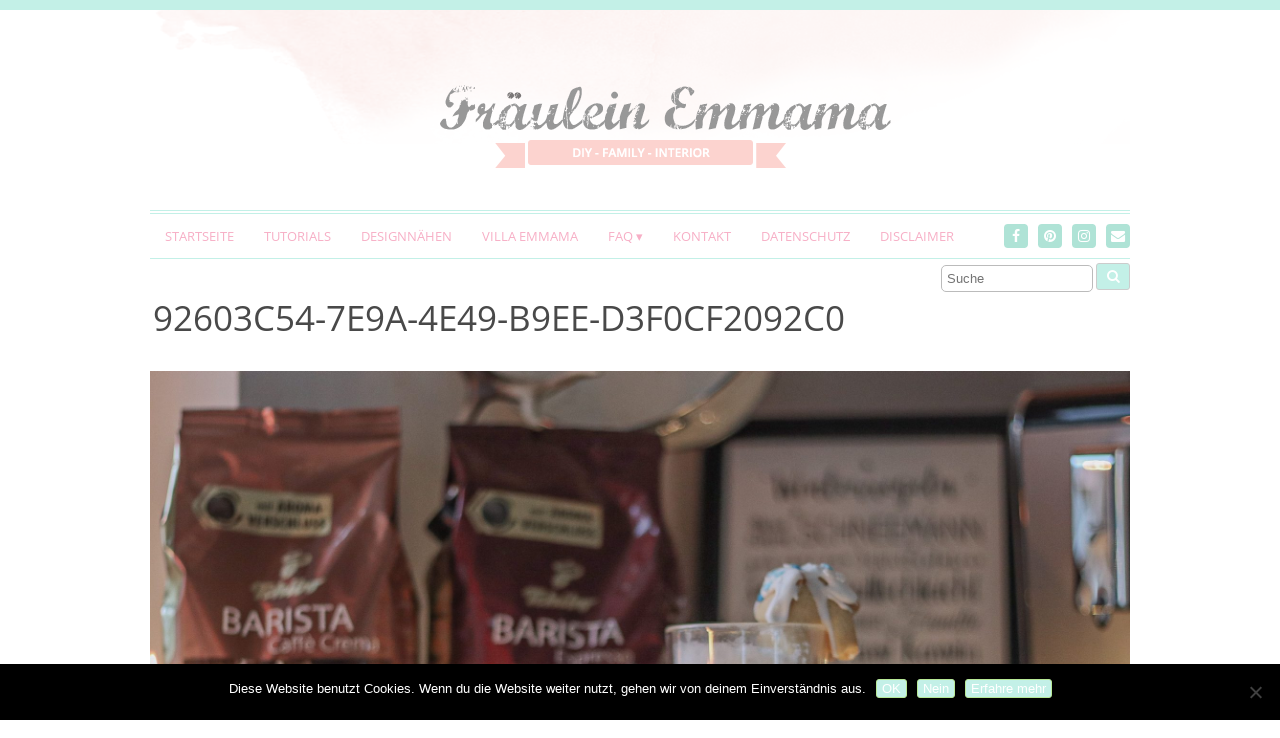

--- FILE ---
content_type: text/html; charset=UTF-8
request_url: https://www.fraeuleinemmama.de/diy-kaffeetablett-und-leckerer-weihnachtskaffee/92603c54-7e9a-4e49-b9ee-d3f0cf2092c0/
body_size: 13122
content:
<!DOCTYPE html>
<!--[if IE 7]><html id="ie7" lang="de"><![endif]-->
<!--[if IE 8]><html id="ie8" lang="de"><![endif]-->
<!--[if !(IE 7) | !(IE 8)  ]><!--><html lang="de"><!--<![endif]-->
<head>
<meta charset="UTF-8" />
<meta http-equiv="X-UA-Compatible" content="IE=Edge,chrome=1" />
<meta name="viewport" content="width=device-width, initial-scale=1.0" />
<link rel="profile" href="http://gmpg.org/xfn/11" />
<link rel="pingback" href="https://www.fraeuleinemmama.de/xmlrpc.php" />
<meta name='robots' content='index, follow, max-image-preview:large, max-snippet:-1, max-video-preview:-1' />
	<style>img:is([sizes="auto" i], [sizes^="auto," i]) { contain-intrinsic-size: 3000px 1500px }</style>
	
	<!-- This site is optimized with the Yoast SEO plugin v26.6 - https://yoast.com/wordpress/plugins/seo/ -->
	<title>92603C54-7E9A-4E49-B9EE-D3F0CF2092C0 - Fräulein Emmama</title>
	<link rel="canonical" href="https://www.fraeuleinemmama.de/diy-kaffeetablett-und-leckerer-weihnachtskaffee/92603c54-7e9a-4e49-b9ee-d3f0cf2092c0/" />
	<meta property="og:locale" content="de_DE" />
	<meta property="og:type" content="article" />
	<meta property="og:title" content="92603C54-7E9A-4E49-B9EE-D3F0CF2092C0 - Fräulein Emmama" />
	<meta property="og:description" content="&nbsp;Read more..." />
	<meta property="og:url" content="https://www.fraeuleinemmama.de/diy-kaffeetablett-und-leckerer-weihnachtskaffee/92603c54-7e9a-4e49-b9ee-d3f0cf2092c0/" />
	<meta property="og:site_name" content="Fräulein Emmama" />
	<meta property="og:image" content="https://www.fraeuleinemmama.de/diy-kaffeetablett-und-leckerer-weihnachtskaffee/92603c54-7e9a-4e49-b9ee-d3f0cf2092c0" />
	<meta property="og:image:width" content="2048" />
	<meta property="og:image:height" content="1365" />
	<meta property="og:image:type" content="image/jpeg" />
	<script type="application/ld+json" class="yoast-schema-graph">{"@context":"https://schema.org","@graph":[{"@type":"WebPage","@id":"https://www.fraeuleinemmama.de/diy-kaffeetablett-und-leckerer-weihnachtskaffee/92603c54-7e9a-4e49-b9ee-d3f0cf2092c0/","url":"https://www.fraeuleinemmama.de/diy-kaffeetablett-und-leckerer-weihnachtskaffee/92603c54-7e9a-4e49-b9ee-d3f0cf2092c0/","name":"92603C54-7E9A-4E49-B9EE-D3F0CF2092C0 - Fräulein Emmama","isPartOf":{"@id":"https://www.fraeuleinemmama.de/#website"},"primaryImageOfPage":{"@id":"https://www.fraeuleinemmama.de/diy-kaffeetablett-und-leckerer-weihnachtskaffee/92603c54-7e9a-4e49-b9ee-d3f0cf2092c0/#primaryimage"},"image":{"@id":"https://www.fraeuleinemmama.de/diy-kaffeetablett-und-leckerer-weihnachtskaffee/92603c54-7e9a-4e49-b9ee-d3f0cf2092c0/#primaryimage"},"thumbnailUrl":"https://www.fraeuleinemmama.de/wp-content/uploads/2019/12/92603C54-7E9A-4E49-B9EE-D3F0CF2092C0-scaled.jpeg","datePublished":"2019-12-17T17:59:52+00:00","breadcrumb":{"@id":"https://www.fraeuleinemmama.de/diy-kaffeetablett-und-leckerer-weihnachtskaffee/92603c54-7e9a-4e49-b9ee-d3f0cf2092c0/#breadcrumb"},"inLanguage":"de","potentialAction":[{"@type":"ReadAction","target":["https://www.fraeuleinemmama.de/diy-kaffeetablett-und-leckerer-weihnachtskaffee/92603c54-7e9a-4e49-b9ee-d3f0cf2092c0/"]}]},{"@type":"ImageObject","inLanguage":"de","@id":"https://www.fraeuleinemmama.de/diy-kaffeetablett-und-leckerer-weihnachtskaffee/92603c54-7e9a-4e49-b9ee-d3f0cf2092c0/#primaryimage","url":"https://www.fraeuleinemmama.de/wp-content/uploads/2019/12/92603C54-7E9A-4E49-B9EE-D3F0CF2092C0-scaled.jpeg","contentUrl":"https://www.fraeuleinemmama.de/wp-content/uploads/2019/12/92603C54-7E9A-4E49-B9EE-D3F0CF2092C0-scaled.jpeg","width":2048,"height":1365},{"@type":"BreadcrumbList","@id":"https://www.fraeuleinemmama.de/diy-kaffeetablett-und-leckerer-weihnachtskaffee/92603c54-7e9a-4e49-b9ee-d3f0cf2092c0/#breadcrumb","itemListElement":[{"@type":"ListItem","position":1,"name":"Home","item":"https://www.fraeuleinemmama.de/"},{"@type":"ListItem","position":2,"name":"DIY- Kaffeetablett und leckerer Weihnachtskaffee","item":"https://www.fraeuleinemmama.de/diy-kaffeetablett-und-leckerer-weihnachtskaffee/"},{"@type":"ListItem","position":3,"name":"92603C54-7E9A-4E49-B9EE-D3F0CF2092C0"}]},{"@type":"WebSite","@id":"https://www.fraeuleinemmama.de/#website","url":"https://www.fraeuleinemmama.de/","name":"Fräulein Emmama","description":"DIY-FAMILY-INTERIOR","potentialAction":[{"@type":"SearchAction","target":{"@type":"EntryPoint","urlTemplate":"https://www.fraeuleinemmama.de/?s={search_term_string}"},"query-input":{"@type":"PropertyValueSpecification","valueRequired":true,"valueName":"search_term_string"}}],"inLanguage":"de"}]}</script>
	<!-- / Yoast SEO plugin. -->


<link rel='dns-prefetch' href='//www.fraeuleinemmama.de' />
<link rel="alternate" type="application/rss+xml" title="Fräulein Emmama &raquo; Feed" href="https://www.fraeuleinemmama.de/feed/" />
<link rel="alternate" type="application/rss+xml" title="Fräulein Emmama &raquo; Kommentar-Feed" href="https://www.fraeuleinemmama.de/comments/feed/" />
<link rel="alternate" type="application/rss+xml" title="Fräulein Emmama &raquo; 92603C54-7E9A-4E49-B9EE-D3F0CF2092C0-Kommentar-Feed" href="https://www.fraeuleinemmama.de/diy-kaffeetablett-und-leckerer-weihnachtskaffee/92603c54-7e9a-4e49-b9ee-d3f0cf2092c0/feed/" />
<link rel='stylesheet' id='sbi_styles-css' href='https://www.fraeuleinemmama.de/wp-content/plugins/instagram-feed/css/sbi-styles.min.css?ver=6.10.0' type='text/css' media='all' />
<link rel='stylesheet' id='wp-block-library-css' href='https://www.fraeuleinemmama.de/wp-includes/css/dist/block-library/style.min.css?ver=6.8.3' type='text/css' media='all' />
<style id='classic-theme-styles-inline-css' type='text/css'>
/*! This file is auto-generated */
.wp-block-button__link{color:#fff;background-color:#32373c;border-radius:9999px;box-shadow:none;text-decoration:none;padding:calc(.667em + 2px) calc(1.333em + 2px);font-size:1.125em}.wp-block-file__button{background:#32373c;color:#fff;text-decoration:none}
</style>
<style id='global-styles-inline-css' type='text/css'>
:root{--wp--preset--aspect-ratio--square: 1;--wp--preset--aspect-ratio--4-3: 4/3;--wp--preset--aspect-ratio--3-4: 3/4;--wp--preset--aspect-ratio--3-2: 3/2;--wp--preset--aspect-ratio--2-3: 2/3;--wp--preset--aspect-ratio--16-9: 16/9;--wp--preset--aspect-ratio--9-16: 9/16;--wp--preset--color--black: #000000;--wp--preset--color--cyan-bluish-gray: #abb8c3;--wp--preset--color--white: #ffffff;--wp--preset--color--pale-pink: #f78da7;--wp--preset--color--vivid-red: #cf2e2e;--wp--preset--color--luminous-vivid-orange: #ff6900;--wp--preset--color--luminous-vivid-amber: #fcb900;--wp--preset--color--light-green-cyan: #7bdcb5;--wp--preset--color--vivid-green-cyan: #00d084;--wp--preset--color--pale-cyan-blue: #8ed1fc;--wp--preset--color--vivid-cyan-blue: #0693e3;--wp--preset--color--vivid-purple: #9b51e0;--wp--preset--gradient--vivid-cyan-blue-to-vivid-purple: linear-gradient(135deg,rgba(6,147,227,1) 0%,rgb(155,81,224) 100%);--wp--preset--gradient--light-green-cyan-to-vivid-green-cyan: linear-gradient(135deg,rgb(122,220,180) 0%,rgb(0,208,130) 100%);--wp--preset--gradient--luminous-vivid-amber-to-luminous-vivid-orange: linear-gradient(135deg,rgba(252,185,0,1) 0%,rgba(255,105,0,1) 100%);--wp--preset--gradient--luminous-vivid-orange-to-vivid-red: linear-gradient(135deg,rgba(255,105,0,1) 0%,rgb(207,46,46) 100%);--wp--preset--gradient--very-light-gray-to-cyan-bluish-gray: linear-gradient(135deg,rgb(238,238,238) 0%,rgb(169,184,195) 100%);--wp--preset--gradient--cool-to-warm-spectrum: linear-gradient(135deg,rgb(74,234,220) 0%,rgb(151,120,209) 20%,rgb(207,42,186) 40%,rgb(238,44,130) 60%,rgb(251,105,98) 80%,rgb(254,248,76) 100%);--wp--preset--gradient--blush-light-purple: linear-gradient(135deg,rgb(255,206,236) 0%,rgb(152,150,240) 100%);--wp--preset--gradient--blush-bordeaux: linear-gradient(135deg,rgb(254,205,165) 0%,rgb(254,45,45) 50%,rgb(107,0,62) 100%);--wp--preset--gradient--luminous-dusk: linear-gradient(135deg,rgb(255,203,112) 0%,rgb(199,81,192) 50%,rgb(65,88,208) 100%);--wp--preset--gradient--pale-ocean: linear-gradient(135deg,rgb(255,245,203) 0%,rgb(182,227,212) 50%,rgb(51,167,181) 100%);--wp--preset--gradient--electric-grass: linear-gradient(135deg,rgb(202,248,128) 0%,rgb(113,206,126) 100%);--wp--preset--gradient--midnight: linear-gradient(135deg,rgb(2,3,129) 0%,rgb(40,116,252) 100%);--wp--preset--font-size--small: 13px;--wp--preset--font-size--medium: 20px;--wp--preset--font-size--large: 36px;--wp--preset--font-size--x-large: 42px;--wp--preset--spacing--20: 0.44rem;--wp--preset--spacing--30: 0.67rem;--wp--preset--spacing--40: 1rem;--wp--preset--spacing--50: 1.5rem;--wp--preset--spacing--60: 2.25rem;--wp--preset--spacing--70: 3.38rem;--wp--preset--spacing--80: 5.06rem;--wp--preset--shadow--natural: 6px 6px 9px rgba(0, 0, 0, 0.2);--wp--preset--shadow--deep: 12px 12px 50px rgba(0, 0, 0, 0.4);--wp--preset--shadow--sharp: 6px 6px 0px rgba(0, 0, 0, 0.2);--wp--preset--shadow--outlined: 6px 6px 0px -3px rgba(255, 255, 255, 1), 6px 6px rgba(0, 0, 0, 1);--wp--preset--shadow--crisp: 6px 6px 0px rgba(0, 0, 0, 1);}:where(.is-layout-flex){gap: 0.5em;}:where(.is-layout-grid){gap: 0.5em;}body .is-layout-flex{display: flex;}.is-layout-flex{flex-wrap: wrap;align-items: center;}.is-layout-flex > :is(*, div){margin: 0;}body .is-layout-grid{display: grid;}.is-layout-grid > :is(*, div){margin: 0;}:where(.wp-block-columns.is-layout-flex){gap: 2em;}:where(.wp-block-columns.is-layout-grid){gap: 2em;}:where(.wp-block-post-template.is-layout-flex){gap: 1.25em;}:where(.wp-block-post-template.is-layout-grid){gap: 1.25em;}.has-black-color{color: var(--wp--preset--color--black) !important;}.has-cyan-bluish-gray-color{color: var(--wp--preset--color--cyan-bluish-gray) !important;}.has-white-color{color: var(--wp--preset--color--white) !important;}.has-pale-pink-color{color: var(--wp--preset--color--pale-pink) !important;}.has-vivid-red-color{color: var(--wp--preset--color--vivid-red) !important;}.has-luminous-vivid-orange-color{color: var(--wp--preset--color--luminous-vivid-orange) !important;}.has-luminous-vivid-amber-color{color: var(--wp--preset--color--luminous-vivid-amber) !important;}.has-light-green-cyan-color{color: var(--wp--preset--color--light-green-cyan) !important;}.has-vivid-green-cyan-color{color: var(--wp--preset--color--vivid-green-cyan) !important;}.has-pale-cyan-blue-color{color: var(--wp--preset--color--pale-cyan-blue) !important;}.has-vivid-cyan-blue-color{color: var(--wp--preset--color--vivid-cyan-blue) !important;}.has-vivid-purple-color{color: var(--wp--preset--color--vivid-purple) !important;}.has-black-background-color{background-color: var(--wp--preset--color--black) !important;}.has-cyan-bluish-gray-background-color{background-color: var(--wp--preset--color--cyan-bluish-gray) !important;}.has-white-background-color{background-color: var(--wp--preset--color--white) !important;}.has-pale-pink-background-color{background-color: var(--wp--preset--color--pale-pink) !important;}.has-vivid-red-background-color{background-color: var(--wp--preset--color--vivid-red) !important;}.has-luminous-vivid-orange-background-color{background-color: var(--wp--preset--color--luminous-vivid-orange) !important;}.has-luminous-vivid-amber-background-color{background-color: var(--wp--preset--color--luminous-vivid-amber) !important;}.has-light-green-cyan-background-color{background-color: var(--wp--preset--color--light-green-cyan) !important;}.has-vivid-green-cyan-background-color{background-color: var(--wp--preset--color--vivid-green-cyan) !important;}.has-pale-cyan-blue-background-color{background-color: var(--wp--preset--color--pale-cyan-blue) !important;}.has-vivid-cyan-blue-background-color{background-color: var(--wp--preset--color--vivid-cyan-blue) !important;}.has-vivid-purple-background-color{background-color: var(--wp--preset--color--vivid-purple) !important;}.has-black-border-color{border-color: var(--wp--preset--color--black) !important;}.has-cyan-bluish-gray-border-color{border-color: var(--wp--preset--color--cyan-bluish-gray) !important;}.has-white-border-color{border-color: var(--wp--preset--color--white) !important;}.has-pale-pink-border-color{border-color: var(--wp--preset--color--pale-pink) !important;}.has-vivid-red-border-color{border-color: var(--wp--preset--color--vivid-red) !important;}.has-luminous-vivid-orange-border-color{border-color: var(--wp--preset--color--luminous-vivid-orange) !important;}.has-luminous-vivid-amber-border-color{border-color: var(--wp--preset--color--luminous-vivid-amber) !important;}.has-light-green-cyan-border-color{border-color: var(--wp--preset--color--light-green-cyan) !important;}.has-vivid-green-cyan-border-color{border-color: var(--wp--preset--color--vivid-green-cyan) !important;}.has-pale-cyan-blue-border-color{border-color: var(--wp--preset--color--pale-cyan-blue) !important;}.has-vivid-cyan-blue-border-color{border-color: var(--wp--preset--color--vivid-cyan-blue) !important;}.has-vivid-purple-border-color{border-color: var(--wp--preset--color--vivid-purple) !important;}.has-vivid-cyan-blue-to-vivid-purple-gradient-background{background: var(--wp--preset--gradient--vivid-cyan-blue-to-vivid-purple) !important;}.has-light-green-cyan-to-vivid-green-cyan-gradient-background{background: var(--wp--preset--gradient--light-green-cyan-to-vivid-green-cyan) !important;}.has-luminous-vivid-amber-to-luminous-vivid-orange-gradient-background{background: var(--wp--preset--gradient--luminous-vivid-amber-to-luminous-vivid-orange) !important;}.has-luminous-vivid-orange-to-vivid-red-gradient-background{background: var(--wp--preset--gradient--luminous-vivid-orange-to-vivid-red) !important;}.has-very-light-gray-to-cyan-bluish-gray-gradient-background{background: var(--wp--preset--gradient--very-light-gray-to-cyan-bluish-gray) !important;}.has-cool-to-warm-spectrum-gradient-background{background: var(--wp--preset--gradient--cool-to-warm-spectrum) !important;}.has-blush-light-purple-gradient-background{background: var(--wp--preset--gradient--blush-light-purple) !important;}.has-blush-bordeaux-gradient-background{background: var(--wp--preset--gradient--blush-bordeaux) !important;}.has-luminous-dusk-gradient-background{background: var(--wp--preset--gradient--luminous-dusk) !important;}.has-pale-ocean-gradient-background{background: var(--wp--preset--gradient--pale-ocean) !important;}.has-electric-grass-gradient-background{background: var(--wp--preset--gradient--electric-grass) !important;}.has-midnight-gradient-background{background: var(--wp--preset--gradient--midnight) !important;}.has-small-font-size{font-size: var(--wp--preset--font-size--small) !important;}.has-medium-font-size{font-size: var(--wp--preset--font-size--medium) !important;}.has-large-font-size{font-size: var(--wp--preset--font-size--large) !important;}.has-x-large-font-size{font-size: var(--wp--preset--font-size--x-large) !important;}
:where(.wp-block-post-template.is-layout-flex){gap: 1.25em;}:where(.wp-block-post-template.is-layout-grid){gap: 1.25em;}
:where(.wp-block-columns.is-layout-flex){gap: 2em;}:where(.wp-block-columns.is-layout-grid){gap: 2em;}
:root :where(.wp-block-pullquote){font-size: 1.5em;line-height: 1.6;}
</style>
<link rel='stylesheet' id='contact-form-7-css' href='https://www.fraeuleinemmama.de/wp-content/plugins/contact-form-7/includes/css/styles.css?ver=6.1.4' type='text/css' media='all' />
<link rel='stylesheet' id='cookie-notice-front-css' href='https://www.fraeuleinemmama.de/wp-content/plugins/cookie-notice/css/front.min.css?ver=2.5.11' type='text/css' media='all' />
<link rel='stylesheet' id='jpibfi-style-css' href='https://www.fraeuleinemmama.de/wp-content/plugins/jquery-pin-it-button-for-images/css/client.css?ver=3.0.6' type='text/css' media='all' />
<link rel='stylesheet' id='ace-style-css' href='https://www.fraeuleinemmama.de/wp-content/themes/Chamomile/style.css?ver=6.8.3' type='text/css' media='all' />
<link rel='stylesheet' id='colorbox-css' href='https://www.fraeuleinemmama.de/wp-content/themes/Chamomile/js/colorbox/colorbox.css?ver=6.8.3' type='text/css' media='all' />
<link rel='stylesheet' id='dashicons-css' href='https://www.fraeuleinemmama.de/wp-includes/css/dashicons.min.css?ver=6.8.3' type='text/css' media='all' />
<link rel='stylesheet' id='animate-css' href='https://www.fraeuleinemmama.de/wp-content/plugins/enjoy-instagram-instagram-responsive-images-gallery-and-carousel/assets/css/animate.min.css?ver=6.2.2' type='text/css' media='all' />
<link rel='stylesheet' id='ei-carousel-css' href='https://www.fraeuleinemmama.de/wp-content/plugins/enjoy-instagram-instagram-responsive-images-gallery-and-carousel/assets/css/swiper-bundle.min.css?ver=6.2.2' type='text/css' media='all' />
<link rel='stylesheet' id='ei-carousel-theme-css' href='https://www.fraeuleinemmama.de/wp-content/plugins/enjoy-instagram-instagram-responsive-images-gallery-and-carousel/assets/css/carousel-theme.css?ver=6.2.2' type='text/css' media='all' />
<link rel='stylesheet' id='ei-polaroid-carousel-theme-css' href='https://www.fraeuleinemmama.de/wp-content/plugins/enjoy-instagram-instagram-responsive-images-gallery-and-carousel/assets/css/polaroid_carousel.css?ver=6.2.2' type='text/css' media='all' />
<link rel='stylesheet' id='ei-showcase-carousel-theme-css' href='https://www.fraeuleinemmama.de/wp-content/plugins/enjoy-instagram-instagram-responsive-images-gallery-and-carousel/assets/css/showcase_carousel.css?ver=6.2.2' type='text/css' media='all' />
<link rel='stylesheet' id='fancybox_css-css' href='https://www.fraeuleinemmama.de/wp-content/plugins/enjoy-instagram-instagram-responsive-images-gallery-and-carousel/assets/css/jquery.fancybox.min.css?ver=6.2.2' type='text/css' media='all' />
<link rel='stylesheet' id='grid_fallback-css' href='https://www.fraeuleinemmama.de/wp-content/plugins/enjoy-instagram-instagram-responsive-images-gallery-and-carousel/assets/css/grid_fallback.min.css?ver=6.2.2' type='text/css' media='all' />
<link rel='stylesheet' id='grid_style-css' href='https://www.fraeuleinemmama.de/wp-content/plugins/enjoy-instagram-instagram-responsive-images-gallery-and-carousel/assets/css/grid_style.min.css?ver=6.2.2' type='text/css' media='all' />
<link rel='stylesheet' id='enjoy_instagramm_css-css' href='https://www.fraeuleinemmama.de/wp-content/plugins/enjoy-instagram-instagram-responsive-images-gallery-and-carousel/assets/css/enjoy-instagram.css?ver=6.2.2' type='text/css' media='all' />
<script type="text/javascript" src="https://www.fraeuleinemmama.de/wp-includes/js/jquery/jquery.min.js?ver=3.7.1" id="jquery-core-js"></script>
<script type="text/javascript" src="https://www.fraeuleinemmama.de/wp-includes/js/jquery/jquery-migrate.min.js?ver=3.4.1" id="jquery-migrate-js"></script>
<script type="text/javascript" id="cookie-notice-front-js-before">
/* <![CDATA[ */
var cnArgs = {"ajaxUrl":"https:\/\/www.fraeuleinemmama.de\/wp-admin\/admin-ajax.php","nonce":"3e553a0e7a","hideEffect":"fade","position":"bottom","onScroll":true,"onScrollOffset":200,"onClick":false,"cookieName":"cookie_notice_accepted","cookieTime":2592000,"cookieTimeRejected":2592000,"globalCookie":false,"redirection":false,"cache":true,"revokeCookies":false,"revokeCookiesOpt":"automatic"};
/* ]]> */
</script>
<script type="text/javascript" src="https://www.fraeuleinemmama.de/wp-content/plugins/cookie-notice/js/front.min.js?ver=2.5.11" id="cookie-notice-front-js"></script>
<script type="text/javascript" src="https://www.fraeuleinemmama.de/wp-content/themes/Chamomile/js/scripts.js" id="scripts-js"></script>
<script type="text/javascript" src="https://www.fraeuleinemmama.de/wp-content/plugins/enjoy-instagram-instagram-responsive-images-gallery-and-carousel/assets/js/swiper-bundle.min.js?ver=6.2.2" id="ei-carousel-js"></script>
<script type="text/javascript" src="https://www.fraeuleinemmama.de/wp-content/plugins/enjoy-instagram-instagram-responsive-images-gallery-and-carousel/assets/js/jquery.fancybox.min.js?ver=6.2.2" id="fancybox-js"></script>
<script type="text/javascript" src="https://www.fraeuleinemmama.de/wp-content/plugins/enjoy-instagram-instagram-responsive-images-gallery-and-carousel/assets/js/modernizr.custom.26633.min.js?ver=6.2.2" id="modernizr.custom.26633-js"></script>
<script type="text/javascript" id="gridrotator-js-extra">
/* <![CDATA[ */
var GridRotator = {"assetsUrl":"https:\/\/www.fraeuleinemmama.de\/wp-content\/plugins\/enjoy-instagram-instagram-responsive-images-gallery-and-carousel\/assets"};
/* ]]> */
</script>
<script type="text/javascript" src="https://www.fraeuleinemmama.de/wp-content/plugins/enjoy-instagram-instagram-responsive-images-gallery-and-carousel/assets/js/jquery.gridrotator.min.js?ver=6.2.2" id="gridrotator-js"></script>
<script type="text/javascript" src="https://www.fraeuleinemmama.de/wp-content/plugins/enjoy-instagram-instagram-responsive-images-gallery-and-carousel/assets/js/ios-orientationchange-fix.min.js?ver=6.2.2" id="orientationchange-js"></script>
<script type="text/javascript" src="https://www.fraeuleinemmama.de/wp-content/plugins/enjoy-instagram-instagram-responsive-images-gallery-and-carousel/assets/js/modernizr.min.js?ver=6.2.2" id="modernizer-js"></script>
<script type="text/javascript" src="https://www.fraeuleinemmama.de/wp-content/plugins/enjoy-instagram-instagram-responsive-images-gallery-and-carousel/assets/js/classie.min.js?ver=6.2.2" id="classie-js"></script>
<link rel="https://api.w.org/" href="https://www.fraeuleinemmama.de/wp-json/" /><link rel="alternate" title="JSON" type="application/json" href="https://www.fraeuleinemmama.de/wp-json/wp/v2/media/4538" /><link rel="EditURI" type="application/rsd+xml" title="RSD" href="https://www.fraeuleinemmama.de/xmlrpc.php?rsd" />
<meta name="generator" content="WordPress 6.8.3" />
<link rel='shortlink' href='https://www.fraeuleinemmama.de/?p=4538' />
<link rel="alternate" title="oEmbed (JSON)" type="application/json+oembed" href="https://www.fraeuleinemmama.de/wp-json/oembed/1.0/embed?url=https%3A%2F%2Fwww.fraeuleinemmama.de%2Fdiy-kaffeetablett-und-leckerer-weihnachtskaffee%2F92603c54-7e9a-4e49-b9ee-d3f0cf2092c0%2F" />
<link rel="alternate" title="oEmbed (XML)" type="text/xml+oembed" href="https://www.fraeuleinemmama.de/wp-json/oembed/1.0/embed?url=https%3A%2F%2Fwww.fraeuleinemmama.de%2Fdiy-kaffeetablett-und-leckerer-weihnachtskaffee%2F92603c54-7e9a-4e49-b9ee-d3f0cf2092c0%2F&#038;format=xml" />
<style type="text/css">
	a.pinit-button.custom span {
		}

	.pinit-hover {
		opacity: 0.5 !important;
		filter: alpha(opacity=50) !important;
	}
	a.pinit-button {
	border-bottom: 0 !important;
	box-shadow: none !important;
	margin-bottom: 0 !important;
}
a.pinit-button::after {
    display: none;
}</style>
				<script type="text/javascript">
			//Grid displaying after loading of images
			function display_grid() {
				jQuery('[id^="ei-grid-loading-"]').hide();
				jQuery('[id^="ei-grid-list-"]').show();
			}

			window.onload = display_grid;

			jQuery(function () {
				jQuery(document).on('click', '.fancybox-caption__body', function () {
					jQuery(this).toggleClass('full-caption')
				})
			});
		</script>
				<script>
			document.documentElement.className = document.documentElement.className.replace('no-js', 'js');
		</script>
				<style>
			.no-js img.lazyload {
				display: none;
			}

			figure.wp-block-image img.lazyloading {
				min-width: 150px;
			}

			.lazyload,
			.lazyloading {
				--smush-placeholder-width: 100px;
				--smush-placeholder-aspect-ratio: 1/1;
				width: var(--smush-placeholder-width) !important;
				aspect-ratio: var(--smush-placeholder-aspect-ratio) !important;
			}

						.lazyload {
				opacity: 0;
			}

			.lazyloading {
				border: 0 !important;
				opacity: 1;
				background: rgba(255, 255, 255, 0) url('https://www.fraeuleinemmama.de/wp-content/plugins/wp-smushit/app/assets/images/smush-lazyloader-4.gif') no-repeat center !important;
				background-size: 16px auto !important;
				min-width: 16px;
			}

					</style>
		
  <style type="text/css">

    ul.social-icons .fa-twitter {background: #c3f0e7;}    ul.social-icons .fa-facebook {background: #cccccc;}    ul.social-icons .fa-envelope {background: #cccccc;}    ul.social-icons .fa-rss {background: #cccccc;}    ul.social-icons .fa-google-plus {background: #cccccc;}    ul.social-icons .fa-flickr {background: #cccccc;}    ul.social-icons .fa-linkedin {background: #cccccc;}    ul.social-icons .fa-youtube {background: #cccccc;}    ul.social-icons .fa-vimeo-square {background: #cccccc;}    ul.social-icons .fa-instagram {background: #cccccc;}    ul.social-icons .fa-plus {background: #cccccc;}    ul.social-icons .fa-pinterest {background: #cccccc;}    ul.social-icons .fa-tumblr {background: #cccccc;}	
    ul.social-icons .fa-twitter:hover {background: #269dd5;}    ul.social-icons .fa-facebook:hover {background: #0c42b2;}    ul.social-icons .fa-envelope:hover {background: #aaaaaa;}    ul.social-icons .fa-rss:hover {background: #f49000;}    ul.social-icons .fa-google-plus:hover {background: #fd3000;}    ul.social-icons .fa-flickr:hover {background: #fc0077;}    ul.social-icons .fa-linkedin:hover {background: #0d5a7b;}    ul.social-icons .fa-youtube:hover {background: #ff0000;}    ul.social-icons .fa-vimeo-square:hover {background: #00c1f8;}    ul.social-icons .fa-instagram:hover {background: #194f7a;}    ul.social-icons .fa-plus:hover {background: #00c4fd;}    ul.social-icons .fa-pinterest:hover {background: #c70505;}    ul.social-icons .fa-tumblr:hover {background: #304d6b;}	
    body {border-top: 10px solid #c3f0e7;}    body {color: #666666;}
    h1 {color: #494949;}    h2 {color: #494949;}    h3 {color: #333333;}    h4 {color: #333333;}    h5 {color: #555555;}    h6 {color: #555555;}
    a, .sc-flex-direction-nav li a.sc-flex-next .fa, .sc-flex-direction-nav li a.sc-flex-prev .fa {color: #f7afc6;}    a:hover, .article .post-title a:hover {color: #afe3d6;}
        .pagination a:hover,
    .pagination .current,
	.sc-flex-control-nav li a.sc-flex-active,
	.sc-flex-control-nav li a:hover {
      background: #f7afc6;
    }
    
    .nav {border-color: #c3f0e7;}        .nav a,
	.nav ul li.has-sub > a:after,
	.nav ul ul li.has-sub > a:after,
	.nav ul li.page_item_has_children > a:after,
	.nav ul ul li.menu-item-has-children > a:after,
	.menu-click,
	.menu-click:before {
		color: #f7afc6;
	}
	        .nav a:hover,
    .nav .current-menu-item > a,
    .nav .current-menu-ancestor > a,
    .nav .current_page_item > a,
    .nav .current_page_ancestor > a,
    .nav .current_page_item a,
    .nav .current-menu-item a,
    .menu-open:before {
      background: #97d3c7;
      color: #fff;
      -moz-border-radius: 4px; -webkit-border-radius: 4px; border-radius: 4px;
    }
        .es-carousel ul li span, .es-carousel ul li a {color: #ffffff;}    .es-carousel ul li span {background: #97cec3;}
    .article .post-title {color: #494949;}    .article .post-title a {color: #f7afc6;}    .article .post-title a:hover {color: #97d3c7;}        .article .post-date {background: #afe3d6;}
    .article .post-date:after {border-left-color: #afe3d6; border-right-color: #afe3d6;}
        .article .post-date {color: #ffffff;}
    .side-widget h3 {color: #7c7c7c;}
    .footer {background-color: #f8ede3;}     .footer {color: #777777;}     .footer a {color: #f7afc6;}     .footer-widget h4 {color: #666666;}     .footer-copy {border-color: #c6c6c6;} 
        button,
    input[type=submit],
    .post-button {
      background: #b7e896;
      border: 1px solid #b7e896;      color: #ffffff;    }
    
        button:hover,
    input[type=submit]:hover,
    .post-button:hover {
      background: #c3f0e7;
      border: 1px solid #c3f0e7;      color: #666;    }
    
    .sideform-button {color: #ffffff !important;}    .sideform-button:hover {color: #666 !important;}
    .accordion-title {background-color: #f7afc6; color: #ffffff;}
    .accordion-open {background-color: #f7afc6; color: #ffffff;}

    ul.nav-socials li .nav-twitter {background-color: #afe3d6;}    ul.nav-socials li .nav-facebook {background-color: #afe3d6;}    ul.nav-socials li .nav-pinterest {background-color: #afe3d6;}    ul.nav-socials li .nav-instagram {background-color: #afe3d6;}    ul.nav-socials li .nav-google {background-color: #afe3d6;}    ul.nav-socials li .nav-flickr {background-color: #afe3d6;}    ul.nav-socials li .nav-linkedin {background-color: #afe3d6;}    ul.nav-socials li .nav-youtube {background-color: #afe3d6;}    ul.nav-socials li .nav-vimeo {background-color: #afe3d6;}    ul.nav-socials li .nav-instagram {background-color: #afe3d6;}    ul.nav-socials li .nav-bloglovin {background-color: #afe3d6;}    ul.nav-socials li .nav-rss {background-color: #afe3d6;}	    ul.nav-socials li .nav-email {background-color: #afe3d6;}
    ul.nav-socials li .nav-twitter:hover {background-color: #afe3d6;}    ul.nav-socials li .nav-facebook:hover {background-color: #afe3d6;}    ul.nav-socials li .nav-pinterest:hover {background-color: #afe3d6;}    ul.nav-socials li .nav-instagram:hover {background-color: #afe3d6;}    ul.nav-socials li .nav-google:hover {background-color: #afe3d6;}    ul.nav-socials li .nav-flickr:hover {background-color: #afe3d6;}    ul.nav-socials li .nav-linkedin:hover {background-color: #afe3d6;}    ul.nav-socials li .nav-youtube:hover {background-color: #afe3d6;}    ul.nav-socials li .nav-vimeo:hover {background-color: #afe3d6;}    ul.nav-socials li .nav-instagram:hover {background-color: #afe3d6;}    ul.nav-socials li .nav-bloglovin:hover {background-color: #afe3d6;}    ul.nav-socials li .nav-rss:hover {background-color: #afe3d6;}	    ul.nav-socials li .nav-email:hover {background-color: #afe3d6;}
    
    
    
    
  </style>

	<!--[if lt IE 9]><script src="//cdnjs.cloudflare.com/ajax/libs/html5shiv/3.7.3/html5shiv.min.js" type="text/javascript"></script><![endif]-->
  <script type="text/javascript">
  if ( typeof tb_pathToImage != 'string' ) {
      var tb_pathToImage = "https://www.fraeuleinemmama.de/wp-includes/js/thickbox/loadingAnimation.gif";
    }
  if ( typeof tb_closeImage != 'string' ) {
      var tb_closeImage = "https://www.fraeuleinemmama.de/wp-includes/js/thickbox/tb-close.png";
    }
  </script>
  		<style type="text/css" id="wp-custom-css">
			/*
Füge deinen eigenen CSS-Code nach diesem Kommentar hinter dem abschließenden Schrägstrich ein. 

Klicke auf das Hilfe-Symbol oben, um mehr zu erfahren.
*/

.article .post-title {
	font-size: 2.7em;
	line-height: 1.2em;
	font-family: 'Open Sans';
}

.header-title {
	width: 980px !important;
	height: 200px !important;
}


/* Dear future self: Search widget was added manually in header.php */

.header-search {
	float:right;
}

.button, .input-button, input[type=submit] {
	background: #c3f0e7;
}

.side-search-form {
	text-align: right;
}

/* end of search form */

h1, h2, h3, h4, h5, h6 {
	font-family: 'Lucida Sans Unicode';
	color: #f7afc6;
}		</style>
		</head>

<body class="attachment wp-singular attachment-template-default single single-attachment postid-4538 attachmentid-4538 attachment-jpeg wp-theme-Chamomile cookies-not-set" itemscope itemtype="http://schema.org/WebPage">

<span class="back-top"><i class="fa fa-angle-up"></i></span>



<section class="container">

<header class="header" id="header" itemscope itemtype="http://schema.org/WPHeader">

      <a href="https://www.fraeuleinemmama.de">
      <img data-src="https://www.fraeuleinemmama.de/wp-content/uploads/2017/08/Fräulein-Emmama_logo_new.png" class="header-title lazyload" style="--smush-placeholder-width: 980px; --smush-placeholder-aspect-ratio: 980/200;width:calc(980px/2); height:auto;" alt="Fräulein Emmama" title="Fräulein Emmama" src="[data-uri]" />
    </a>
	<section class="hidden">
					<h5><a href="https://www.fraeuleinemmama.de" class="header-title">Fräulein Emmama</a></h5>
			<p class="hidden">DIY-FAMILY-INTERIOR</p>
			</section>
    <nav class="nav" id="nav" itemscope itemtype="http://schema.org/SiteNavigationElement">
	<label for="show-menu"><div class="menu-click">Menu</div></label>
	<input type="checkbox" id="show-menu" class="checkbox-menu hidden" role="button">
	<div class="menu-wrap">
		<div class="menu"><ul id="menu-hauptmenu" class="main-menu"><li id="menu-item-18" class="menu-item menu-item-type-custom menu-item-object-custom menu-item-home menu-item-18"><a href="https://www.fraeuleinemmama.de/">Startseite</a></li>
<li id="menu-item-775" class="menu-item menu-item-type-post_type menu-item-object-page menu-item-775"><a href="https://www.fraeuleinemmama.de/tutorials/">Tutorials</a></li>
<li id="menu-item-602" class="menu-item menu-item-type-taxonomy menu-item-object-category menu-item-602"><a href="https://www.fraeuleinemmama.de/category/designnahen/">Designnähen</a></li>
<li id="menu-item-1382" class="menu-item menu-item-type-taxonomy menu-item-object-category menu-item-1382"><a href="https://www.fraeuleinemmama.de/category/villa-emmama/">Villa Emmama</a></li>
<li id="menu-item-214" class="menu-item menu-item-type-post_type menu-item-object-page menu-item-has-children menu-item-214"><a href="https://www.fraeuleinemmama.de/faq/">FAQ</a>
<ul class="sub-menu">
	<li id="menu-item-200" class="menu-item menu-item-type-post_type menu-item-object-page menu-item-200"><a href="https://www.fraeuleinemmama.de/uebermich/">Über mich</a></li>
</ul>
</li>
<li id="menu-item-229" class="menu-item menu-item-type-post_type menu-item-object-page menu-item-229"><a href="https://www.fraeuleinemmama.de/kontakt/">Kontakt</a></li>
<li id="menu-item-3192" class="menu-item menu-item-type-post_type menu-item-object-page menu-item-privacy-policy menu-item-3192"><a rel="privacy-policy" href="https://www.fraeuleinemmama.de/datenschutzerklaerung/">Datenschutz</a></li>
<li id="menu-item-3195" class="menu-item menu-item-type-post_type menu-item-object-page menu-item-3195"><a href="https://www.fraeuleinemmama.de/disclaimer/">Disclaimer</a></li>
</ul></div>		<ul class="nav-socials">
		  		  <li><a href="https://www.facebook.com/fraeuleinemmama?ref=hl" class="nav-facebook radius-4" ><i class="fa fa-facebook" aria-hidden="true"></i><span>Facebook</span></a></li>		  <li><a href="https://de.pinterest.com/fraeleinemmama/" class="nav-pinterest radius-4" ><i class="fa fa-pinterest" aria-hidden="true"></i><span>Pinterest</span></a></li>		  <li><a href="https://instagram.com/fraeuleinemmama/" class="nav-instagram radius-4" ><i class="fa fa-instagram" aria-hidden="true"></i><span>Instagram</span></a></li>		  		  		  		  		  		  		  		  		  		  <li><a href="mailto:info@fraeuleinemmama.de" class="nav-email radius-4" ><i class="fa fa-envelope" aria-hidden="true"></i><span>Email</span></a></li>		</ul>
	</div>
  </nav><!-- .nav -->
<div class="header-search"><form role="search" method="get" class="side-search-form" action="https://www.fraeuleinemmama.de">
	<label>
		<span class="screen-reader-text">Search for:</span>
		<input type="search" class="side-search-text" placeholder="Suche" value="" name="s" />
	</label>
	<button type="submit" class="side-search-button input-button ease-in-out"><i class="fa fa-search sideform-button"></i></button>
</form></div>
</header><!-- .header -->


  <main class="section-wide">

    
    <article class="article article-page" itemscope itemtype="http://schema.org/CreativeWork">

      <header class="post-header">
        <h1 class="post-title entry-title" itemprop="headline">92603C54-7E9A-4E49-B9EE-D3F0CF2092C0</h1>
      </header>

      <article class="post-content entry-content" itemprop="text">

        <img data-src="https://www.fraeuleinemmama.de/wp-content/uploads/2019/12/92603C54-7E9A-4E49-B9EE-D3F0CF2092C0-scaled.jpeg" alt="92603C54-7E9A-4E49-B9EE-D3F0CF2092C0" class="aligncenter lazyload" src="[data-uri]" style="--smush-placeholder-width: 2048px; --smush-placeholder-aspect-ratio: 2048/1365;" />

        <article class="attachment-desc"><input class="jpibfi" type="hidden"></article>

      </article><!-- .post-content -->

    </article><!-- .article -->

    
  </main><!-- .section -->

</section><!-- .container -->

<footer class="footer" id="footer" itemscope itemtype="http://schema.org/WPFooter">

    <section class="footer-inner" role="complementary">
    <article class="footer-widget widget widget_archive" id="archives-2"><h4>Archiv</h4>		<label class="screen-reader-text" for="archives-dropdown-2">Archiv</label>
		<select id="archives-dropdown-2" name="archive-dropdown">
			
			<option value="">Monat auswählen</option>
				<option value='https://www.fraeuleinemmama.de/2021/11/'> November 2021 &nbsp;(2)</option>
	<option value='https://www.fraeuleinemmama.de/2021/10/'> Oktober 2021 &nbsp;(2)</option>
	<option value='https://www.fraeuleinemmama.de/2020/10/'> Oktober 2020 &nbsp;(2)</option>
	<option value='https://www.fraeuleinemmama.de/2020/07/'> Juli 2020 &nbsp;(1)</option>
	<option value='https://www.fraeuleinemmama.de/2020/05/'> Mai 2020 &nbsp;(1)</option>
	<option value='https://www.fraeuleinemmama.de/2020/04/'> April 2020 &nbsp;(2)</option>
	<option value='https://www.fraeuleinemmama.de/2019/12/'> Dezember 2019 &nbsp;(1)</option>
	<option value='https://www.fraeuleinemmama.de/2019/08/'> August 2019 &nbsp;(1)</option>
	<option value='https://www.fraeuleinemmama.de/2019/06/'> Juni 2019 &nbsp;(1)</option>
	<option value='https://www.fraeuleinemmama.de/2019/05/'> Mai 2019 &nbsp;(3)</option>
	<option value='https://www.fraeuleinemmama.de/2019/04/'> April 2019 &nbsp;(4)</option>
	<option value='https://www.fraeuleinemmama.de/2019/03/'> März 2019 &nbsp;(2)</option>
	<option value='https://www.fraeuleinemmama.de/2019/02/'> Februar 2019 &nbsp;(2)</option>
	<option value='https://www.fraeuleinemmama.de/2019/01/'> Januar 2019 &nbsp;(1)</option>
	<option value='https://www.fraeuleinemmama.de/2018/12/'> Dezember 2018 &nbsp;(5)</option>
	<option value='https://www.fraeuleinemmama.de/2018/11/'> November 2018 &nbsp;(3)</option>
	<option value='https://www.fraeuleinemmama.de/2018/10/'> Oktober 2018 &nbsp;(3)</option>
	<option value='https://www.fraeuleinemmama.de/2018/09/'> September 2018 &nbsp;(3)</option>
	<option value='https://www.fraeuleinemmama.de/2018/08/'> August 2018 &nbsp;(2)</option>
	<option value='https://www.fraeuleinemmama.de/2018/07/'> Juli 2018 &nbsp;(5)</option>
	<option value='https://www.fraeuleinemmama.de/2018/06/'> Juni 2018 &nbsp;(5)</option>
	<option value='https://www.fraeuleinemmama.de/2018/05/'> Mai 2018 &nbsp;(2)</option>
	<option value='https://www.fraeuleinemmama.de/2018/04/'> April 2018 &nbsp;(2)</option>
	<option value='https://www.fraeuleinemmama.de/2018/03/'> März 2018 &nbsp;(3)</option>
	<option value='https://www.fraeuleinemmama.de/2018/02/'> Februar 2018 &nbsp;(4)</option>
	<option value='https://www.fraeuleinemmama.de/2018/01/'> Januar 2018 &nbsp;(4)</option>
	<option value='https://www.fraeuleinemmama.de/2017/12/'> Dezember 2017 &nbsp;(3)</option>
	<option value='https://www.fraeuleinemmama.de/2017/11/'> November 2017 &nbsp;(4)</option>
	<option value='https://www.fraeuleinemmama.de/2017/10/'> Oktober 2017 &nbsp;(3)</option>
	<option value='https://www.fraeuleinemmama.de/2017/09/'> September 2017 &nbsp;(4)</option>
	<option value='https://www.fraeuleinemmama.de/2017/08/'> August 2017 &nbsp;(5)</option>
	<option value='https://www.fraeuleinemmama.de/2017/07/'> Juli 2017 &nbsp;(1)</option>
	<option value='https://www.fraeuleinemmama.de/2017/06/'> Juni 2017 &nbsp;(4)</option>
	<option value='https://www.fraeuleinemmama.de/2017/05/'> Mai 2017 &nbsp;(4)</option>
	<option value='https://www.fraeuleinemmama.de/2017/04/'> April 2017 &nbsp;(9)</option>
	<option value='https://www.fraeuleinemmama.de/2017/03/'> März 2017 &nbsp;(7)</option>
	<option value='https://www.fraeuleinemmama.de/2017/02/'> Februar 2017 &nbsp;(1)</option>
	<option value='https://www.fraeuleinemmama.de/2017/01/'> Januar 2017 &nbsp;(4)</option>
	<option value='https://www.fraeuleinemmama.de/2016/12/'> Dezember 2016 &nbsp;(5)</option>
	<option value='https://www.fraeuleinemmama.de/2016/11/'> November 2016 &nbsp;(8)</option>
	<option value='https://www.fraeuleinemmama.de/2016/10/'> Oktober 2016 &nbsp;(4)</option>
	<option value='https://www.fraeuleinemmama.de/2016/09/'> September 2016 &nbsp;(7)</option>
	<option value='https://www.fraeuleinemmama.de/2016/08/'> August 2016 &nbsp;(4)</option>
	<option value='https://www.fraeuleinemmama.de/2016/06/'> Juni 2016 &nbsp;(9)</option>
	<option value='https://www.fraeuleinemmama.de/2016/05/'> Mai 2016 &nbsp;(9)</option>
	<option value='https://www.fraeuleinemmama.de/2016/04/'> April 2016 &nbsp;(9)</option>
	<option value='https://www.fraeuleinemmama.de/2016/03/'> März 2016 &nbsp;(7)</option>
	<option value='https://www.fraeuleinemmama.de/2016/02/'> Februar 2016 &nbsp;(8)</option>
	<option value='https://www.fraeuleinemmama.de/2016/01/'> Januar 2016 &nbsp;(6)</option>
	<option value='https://www.fraeuleinemmama.de/2015/12/'> Dezember 2015 &nbsp;(4)</option>
	<option value='https://www.fraeuleinemmama.de/2015/11/'> November 2015 &nbsp;(7)</option>
	<option value='https://www.fraeuleinemmama.de/2015/10/'> Oktober 2015 &nbsp;(8)</option>
	<option value='https://www.fraeuleinemmama.de/2015/09/'> September 2015 &nbsp;(7)</option>
	<option value='https://www.fraeuleinemmama.de/2015/08/'> August 2015 &nbsp;(5)</option>
	<option value='https://www.fraeuleinemmama.de/2015/07/'> Juli 2015 &nbsp;(13)</option>
	<option value='https://www.fraeuleinemmama.de/2015/06/'> Juni 2015 &nbsp;(13)</option>
	<option value='https://www.fraeuleinemmama.de/2015/05/'> Mai 2015 &nbsp;(10)</option>
	<option value='https://www.fraeuleinemmama.de/2015/04/'> April 2015 &nbsp;(7)</option>
	<option value='https://www.fraeuleinemmama.de/2015/03/'> März 2015 &nbsp;(9)</option>
	<option value='https://www.fraeuleinemmama.de/2015/02/'> Februar 2015 &nbsp;(5)</option>

		</select>

			<script type="text/javascript">
/* <![CDATA[ */

(function() {
	var dropdown = document.getElementById( "archives-dropdown-2" );
	function onSelectChange() {
		if ( dropdown.options[ dropdown.selectedIndex ].value !== '' ) {
			document.location.href = this.options[ this.selectedIndex ].value;
		}
	}
	dropdown.onchange = onSelectChange;
})();

/* ]]> */
</script>
</article><article class="footer-widget widget widget_categories" id="categories-2"><h4>Kategorien</h4>
			<ul>
					<li class="cat-item cat-item-1"><a href="https://www.fraeuleinemmama.de/category/allgemein/">Allgemein</a>
</li>
	<li class="cat-item cat-item-390"><a href="https://www.fraeuleinemmama.de/category/babyleicht/">Babyleicht</a>
</li>
	<li class="cat-item cat-item-200"><a href="https://www.fraeuleinemmama.de/category/bestickt/">Bestickt</a>
</li>
	<li class="cat-item cat-item-115"><a href="https://www.fraeuleinemmama.de/category/coverlock/">Coverlock</a>
</li>
	<li class="cat-item cat-item-152"><a href="https://www.fraeuleinemmama.de/category/deko/">Deko</a>
</li>
	<li class="cat-item cat-item-6"><a href="https://www.fraeuleinemmama.de/category/designnahen/">Designnähen</a>
</li>
	<li class="cat-item cat-item-548"><a href="https://www.fraeuleinemmama.de/category/diy/">DIY</a>
</li>
	<li class="cat-item cat-item-514"><a href="https://www.fraeuleinemmama.de/category/fachleute/">Fachleute</a>
</li>
	<li class="cat-item cat-item-452"><a href="https://www.fraeuleinemmama.de/category/familienleben/">Familienleben</a>
</li>
	<li class="cat-item cat-item-116"><a href="https://www.fraeuleinemmama.de/category/freebook/">Freebook</a>
</li>
	<li class="cat-item cat-item-7"><a href="https://www.fraeuleinemmama.de/category/fur-mama/">Für Mama</a>
</li>
	<li class="cat-item cat-item-628"><a href="https://www.fraeuleinemmama.de/category/gartenleben/">Gartenleben</a>
</li>
	<li class="cat-item cat-item-87"><a href="https://www.fraeuleinemmama.de/category/gewinnspiel/">Gewinnspiel</a>
</li>
	<li class="cat-item cat-item-199"><a href="https://www.fraeuleinemmama.de/category/jackenfieber/">Jackenfieber</a>
</li>
	<li class="cat-item cat-item-10"><a href="https://www.fraeuleinemmama.de/category/kinderkleidung/">Kinderkleidung</a>
</li>
	<li class="cat-item cat-item-560"><a href="https://www.fraeuleinemmama.de/category/kinderzimmer/">Kinderzimmer</a>
</li>
	<li class="cat-item cat-item-11"><a href="https://www.fraeuleinemmama.de/category/kleid/">Kleid</a>
</li>
	<li class="cat-item cat-item-76"><a href="https://www.fraeuleinemmama.de/category/klimperklein/">Klimperklein</a>
</li>
	<li class="cat-item cat-item-235"><a href="https://www.fraeuleinemmama.de/category/leben-mit-kindern/">Leben mit Kindern</a>
</li>
	<li class="cat-item cat-item-654"><a href="https://www.fraeuleinemmama.de/category/leben-lieben-lachen/">Leben.Lieben.Lachen</a>
</li>
	<li class="cat-item cat-item-12"><a href="https://www.fraeuleinemmama.de/category/lillestoff/">Lillestoff</a>
</li>
	<li class="cat-item cat-item-101"><a href="https://www.fraeuleinemmama.de/category/maennersachen/">Männersachen</a>
</li>
	<li class="cat-item cat-item-157"><a href="https://www.fraeuleinemmama.de/category/nuetzliches/">Nützliches</a>
</li>
	<li class="cat-item cat-item-697"><a href="https://www.fraeuleinemmama.de/category/ordnung-und-sauberkeit/">Ordnung und Sauberkeit</a>
</li>
	<li class="cat-item cat-item-105"><a href="https://www.fraeuleinemmama.de/category/plotterliebe/">Plotterliebe</a>
</li>
	<li class="cat-item cat-item-151"><a href="https://www.fraeuleinemmama.de/category/privates/">Privates</a>
</li>
	<li class="cat-item cat-item-19"><a href="https://www.fraeuleinemmama.de/category/probenahen/">Probenähen</a>
</li>
	<li class="cat-item cat-item-54"><a href="https://www.fraeuleinemmama.de/category/probeplotten/">Probeplotten</a>
</li>
	<li class="cat-item cat-item-20"><a href="https://www.fraeuleinemmama.de/category/probesticken/">Probesticken</a>
</li>
	<li class="cat-item cat-item-694"><a href="https://www.fraeuleinemmama.de/category/rezepte/">Rezepte</a>
</li>
	<li class="cat-item cat-item-79"><a href="https://www.fraeuleinemmama.de/category/rums/">RUMS</a>
</li>
	<li class="cat-item cat-item-106"><a href="https://www.fraeuleinemmama.de/category/schnittexperimente/">Schnittexperimente</a>
</li>
	<li class="cat-item cat-item-127"><a href="https://www.fraeuleinemmama.de/category/tutorial/">Tutorial</a>
</li>
	<li class="cat-item cat-item-121"><a href="https://www.fraeuleinemmama.de/category/upcycling/">Upcycling</a>
</li>
	<li class="cat-item cat-item-248"><a href="https://www.fraeuleinemmama.de/category/villa-emmama/">Villa Emmama</a>
</li>
	<li class="cat-item cat-item-659"><a href="https://www.fraeuleinemmama.de/category/weihnachten/">Weihnachten</a>
</li>
	<li class="cat-item cat-item-672"><a href="https://www.fraeuleinemmama.de/category/wichtelstory/">Wichtelstory</a>
</li>
			</ul>

			</article>  </section><!-- .footer-inner -->
  
  <section class="footer-copy" role="contentinfo">
    <p align="center">
<a href="https://www.fraeuleinemmama.de/impressum" title="Impressum">Impressum</a> - <a href="https://www.fraeuleinemmama.de/datenschutzerklaerung/" title="Datenschutzerklärung">Datenschutzerklärung</a>

<p><p align="center">Copyright © 2020 · All Rights Reserved · <a href="https://www.fraeuleinemmama.de" >Fräulein Emmama</a></p>
      </section>

</footer><!-- .footer -->


<script type="speculationrules">
{"prefetch":[{"source":"document","where":{"and":[{"href_matches":"\/*"},{"not":{"href_matches":["\/wp-*.php","\/wp-admin\/*","\/wp-content\/uploads\/*","\/wp-content\/*","\/wp-content\/plugins\/*","\/wp-content\/themes\/Chamomile\/*","\/*\\?(.+)"]}},{"not":{"selector_matches":"a[rel~=\"nofollow\"]"}},{"not":{"selector_matches":".no-prefetch, .no-prefetch a"}}]},"eagerness":"conservative"}]}
</script>
<!-- Instagram Feed JS -->
<script type="text/javascript">
var sbiajaxurl = "https://www.fraeuleinemmama.de/wp-admin/admin-ajax.php";
</script>
<link rel='stylesheet' id='thickbox.css-css' href='https://www.fraeuleinemmama.de/wp-includes/js/thickbox/thickbox.css?ver=1.0' type='text/css' media='all' />
<link rel='stylesheet' id='google-webfont-css' href='//www.fraeuleinemmama.de/wp-content/uploads/omgf/google-webfont/google-webfont.css?ver=1652838236' type='text/css' media='all' />
<script type="text/javascript" id="thickbox-js-extra">
/* <![CDATA[ */
var thickboxL10n = {"next":"N\u00e4chste >","prev":"< Vorherige","image":"Bild","of":"von","close":"Schlie\u00dfen","noiframes":"Diese Funktion erfordert iframes. Du hast jedoch iframes deaktiviert oder dein Browser unterst\u00fctzt diese nicht.","loadingAnimation":"https:\/\/www.fraeuleinemmama.de\/wp-includes\/js\/thickbox\/loadingAnimation.gif"};
/* ]]> */
</script>
<script type="text/javascript" src="https://www.fraeuleinemmama.de/wp-includes/js/thickbox/thickbox.js?ver=3.1-20121105" id="thickbox-js"></script>
<script type="text/javascript" src="https://www.fraeuleinemmama.de/wp-includes/js/dist/hooks.min.js?ver=4d63a3d491d11ffd8ac6" id="wp-hooks-js"></script>
<script type="text/javascript" src="https://www.fraeuleinemmama.de/wp-includes/js/dist/i18n.min.js?ver=5e580eb46a90c2b997e6" id="wp-i18n-js"></script>
<script type="text/javascript" id="wp-i18n-js-after">
/* <![CDATA[ */
wp.i18n.setLocaleData( { 'text direction\u0004ltr': [ 'ltr' ] } );
/* ]]> */
</script>
<script type="text/javascript" src="https://www.fraeuleinemmama.de/wp-content/plugins/contact-form-7/includes/swv/js/index.js?ver=6.1.4" id="swv-js"></script>
<script type="text/javascript" id="contact-form-7-js-translations">
/* <![CDATA[ */
( function( domain, translations ) {
	var localeData = translations.locale_data[ domain ] || translations.locale_data.messages;
	localeData[""].domain = domain;
	wp.i18n.setLocaleData( localeData, domain );
} )( "contact-form-7", {"translation-revision-date":"2025-10-26 03:28:49+0000","generator":"GlotPress\/4.0.3","domain":"messages","locale_data":{"messages":{"":{"domain":"messages","plural-forms":"nplurals=2; plural=n != 1;","lang":"de"},"This contact form is placed in the wrong place.":["Dieses Kontaktformular wurde an der falschen Stelle platziert."],"Error:":["Fehler:"]}},"comment":{"reference":"includes\/js\/index.js"}} );
/* ]]> */
</script>
<script type="text/javascript" id="contact-form-7-js-before">
/* <![CDATA[ */
var wpcf7 = {
    "api": {
        "root": "https:\/\/www.fraeuleinemmama.de\/wp-json\/",
        "namespace": "contact-form-7\/v1"
    },
    "cached": 1
};
/* ]]> */
</script>
<script type="text/javascript" src="https://www.fraeuleinemmama.de/wp-content/plugins/contact-form-7/includes/js/index.js?ver=6.1.4" id="contact-form-7-js"></script>
<script type="text/javascript" id="jpibfi-script-js-extra">
/* <![CDATA[ */
var jpibfi_options = {"hover":{"siteTitle":"Fr\u00e4ulein Emmama","image_selector":".post img","disabled_classes":"nopin;wp-smiley","enabled_classes":"","min_image_height":0,"min_image_height_small":0,"min_image_width":0,"min_image_width_small":0,"show_on":"[front],[single],[page],[category],[archive],[search],[home]","disable_on":"","show_button":"hover","button_margin_bottom":20,"button_margin_top":20,"button_margin_left":20,"button_margin_right":20,"button_position":"top-left","description_option":["post_title"],"transparency_value":0.5,"pin_image":"old_default","pin_image_button":"square","pin_image_icon":"circle","pin_image_size":"normal","custom_image_url":"","scale_pin_image":false,"pin_linked_url":true,"pinLinkedImages":false,"pinImageWidth":65,"pinImageHeight":41,"scroll_selector":"","support_srcset":false}};
/* ]]> */
</script>
<script type="text/javascript" src="https://www.fraeuleinemmama.de/wp-content/plugins/jquery-pin-it-button-for-images/js/jpibfi.client.js?ver=3.0.6" id="jpibfi-script-js"></script>
<script type="text/javascript" src="https://www.fraeuleinemmama.de/wp-includes/js/comment-reply.min.js?ver=6.8.3" id="comment-reply-js" async="async" data-wp-strategy="async"></script>
<script type="text/javascript" src="https://www.fraeuleinemmama.de/wp-content/themes/Chamomile/js/responsiveslides.js" id="responsiveslides-js"></script>
<script type="text/javascript" src="https://www.fraeuleinemmama.de/wp-content/themes/Chamomile/js/jquery.elastislide.js" id="elastislide-js"></script>
<script type="text/javascript" src="https://www.fraeuleinemmama.de/wp-content/themes/Chamomile/js/flexslider.js" id="flexslider-js"></script>
<script type="text/javascript" src="https://www.fraeuleinemmama.de/wp-content/themes/Chamomile/js/fitvids.js" id="fitvids-js"></script>
<script type="text/javascript" src="https://www.fraeuleinemmama.de/wp-content/themes/Chamomile/js/doubletaptogo.js" id="doubletaptogo-js"></script>
<script type="text/javascript" src="https://www.fraeuleinemmama.de/wp-content/themes/Chamomile/js/colorbox/jquery.colorbox-min.js" id="colorbox-js"></script>
<script type="text/javascript" src="https://www.fraeuleinemmama.de/wp-content/plugins/wp-smushit/app/assets/js/smush-lazy-load.min.js?ver=3.20.0" id="smush-lazy-load-js"></script>
	<script type="text/javascript">
	/* <![CDATA[ */
	var $ = jQuery.noConflict();
	jQuery( document ).ready( function( $ ){ // START

	var stickyMenu = document.querySelector(".nav");

	var navPosition = $( '.nav' ).offset();
	window.onscroll = function() {
		if( $( window ).scrollTop() > navPosition.top ){
		stickyMenu.classList.add("fixed-menu");
		stickyMenu.style.top = 0;
	  } else {
		stickyMenu.classList.remove("fixed-menu");
	  };
	}

	}); // END
	/* ]]> */
	</script>
  		<script type="text/javascript">
		/* <![CDATA[ */
		var $ = jQuery.noConflict();
		jQuery( document ).ready( function( $ ){ // START
			$( '.colorbox-cats' ).colorbox( { rel:"colorbox-cats", maxWidth:"100%", maxHeight:"100%" } );
			$( '.colorbox' ).colorbox( { rel:"colorbox", maxWidth:"100%", maxHeight:"100%" } );
			$( '.colorbox-video' ).colorbox( { iframe:true, innerWidth:"80%", innerHeight:"80%" } );
			$( '.colorbox-iframe' ).colorbox( { iframe:true, width:"80%", height:"80%" } );
		}); // END
		/* ]]> */
		</script>
	
		<!-- Cookie Notice plugin v2.5.11 by Hu-manity.co https://hu-manity.co/ -->
		<div id="cookie-notice" role="dialog" class="cookie-notice-hidden cookie-revoke-hidden cn-position-bottom" aria-label="Cookie Notice" style="background-color: rgba(0,0,0,1);"><div class="cookie-notice-container" style="color: #fff"><span id="cn-notice-text" class="cn-text-container">Diese Website benutzt Cookies. Wenn du die Website weiter nutzt, gehen wir von deinem Einverständnis aus.</span><span id="cn-notice-buttons" class="cn-buttons-container"><button id="cn-accept-cookie" data-cookie-set="accept" class="cn-set-cookie cn-button cn-button-custom button" aria-label="OK">OK</button><button id="cn-refuse-cookie" data-cookie-set="refuse" class="cn-set-cookie cn-button cn-button-custom button" aria-label="Nein">Nein</button><button data-link-url="https://www.fraeuleinemmama.de/datenschutzerklaerung/" data-link-target="_blank" id="cn-more-info" class="cn-more-info cn-button cn-button-custom button" aria-label="Erfahre mehr">Erfahre mehr</button></span><button type="button" id="cn-close-notice" data-cookie-set="accept" class="cn-close-icon" aria-label="Nein"></button></div>
			
		</div>
		<!-- / Cookie Notice plugin -->
</body>
</html>

--- FILE ---
content_type: text/css
request_url: https://www.fraeuleinemmama.de/wp-content/uploads/omgf/google-webfont/google-webfont.css?ver=1652838236
body_size: 299
content:
/**
 * Auto Generated by OMGF
 * @author: Daan van den Bergh
 * @url: https://ffw.press
 */

@font-face {
    font-family: 'Open Sans';
    font-style: normal;
    font-weight: 400;
    font-display: swap;
    src: url('https://www.fraeuleinemmama.de/wp-content/uploads/omgf/google-webfont/open-sans-normal-400.eot');
    src: 
    url('https://www.fraeuleinemmama.de/wp-content/uploads/omgf/google-webfont/open-sans-normal-400.woff2') format('woff2'),
    url('https://www.fraeuleinemmama.de/wp-content/uploads/omgf/google-webfont/open-sans-normal-400.woff') format('woff'),
    url('https://www.fraeuleinemmama.de/wp-content/uploads/omgf/google-webfont/open-sans-normal-400.ttf') format('ttf'),
    url('https://www.fraeuleinemmama.de/wp-content/uploads/omgf/google-webfont/open-sans-normal-400.svg') format('svg');
}
@font-face {
    font-family: 'Open Sans';
    font-style: normal;
    font-weight: 700;
    font-display: swap;
    src: 
    url('https://www.fraeuleinemmama.de/wp-content/uploads/omgf/google-webfont/open-sans-normal-700.woff2') format('woff2'),
    url('https://www.fraeuleinemmama.de/wp-content/uploads/omgf/google-webfont/open-sans-normal-700.woff') format('woff'),
    url('https://www.fraeuleinemmama.de/wp-content/uploads/omgf/google-webfont/open-sans-normal-700.ttf') format('ttf'),
    url('https://www.fraeuleinemmama.de/wp-content/uploads/omgf/google-webfont/open-sans-normal-700.svg') format('svg');
}
@font-face {
    font-family: 'Open Sans';
    font-style: italic;
    font-weight: 400;
    font-display: swap;
    src: 
    url('https://www.fraeuleinemmama.de/wp-content/uploads/omgf/google-webfont/open-sans-italic-400.woff2') format('woff2'),
    url('https://www.fraeuleinemmama.de/wp-content/uploads/omgf/google-webfont/open-sans-italic-400.woff') format('woff'),
    url('https://www.fraeuleinemmama.de/wp-content/uploads/omgf/google-webfont/open-sans-italic-400.ttf') format('ttf'),
    url('https://www.fraeuleinemmama.de/wp-content/uploads/omgf/google-webfont/open-sans-italic-400.svg') format('svg');
}
@font-face {
    font-family: 'Open Sans';
    font-style: italic;
    font-weight: 700;
    font-display: swap;
    src: 
    url('https://www.fraeuleinemmama.de/wp-content/uploads/omgf/google-webfont/open-sans-italic-700.woff2') format('woff2'),
    url('https://www.fraeuleinemmama.de/wp-content/uploads/omgf/google-webfont/open-sans-italic-700.woff') format('woff'),
    url('https://www.fraeuleinemmama.de/wp-content/uploads/omgf/google-webfont/open-sans-italic-700.ttf') format('ttf'),
    url('https://www.fraeuleinemmama.de/wp-content/uploads/omgf/google-webfont/open-sans-italic-700.svg') format('svg');
}
@font-face {
    font-family: 'Pinyon Script';
    font-style: normal;
    font-weight: 400;
    font-display: swap;
    src: 
    url('https://www.fraeuleinemmama.de/wp-content/uploads/omgf/google-webfont/pinyon-script-normal-400.woff2') format('woff2'),
    url('https://www.fraeuleinemmama.de/wp-content/uploads/omgf/google-webfont/pinyon-script-normal-400.woff') format('woff'),
    url('https://www.fraeuleinemmama.de/wp-content/uploads/omgf/google-webfont/pinyon-script-normal-400.ttf') format('ttf'),
    url('https://www.fraeuleinemmama.de/wp-content/uploads/omgf/google-webfont/pinyon-script-normal-400.svg') format('svg');
}
